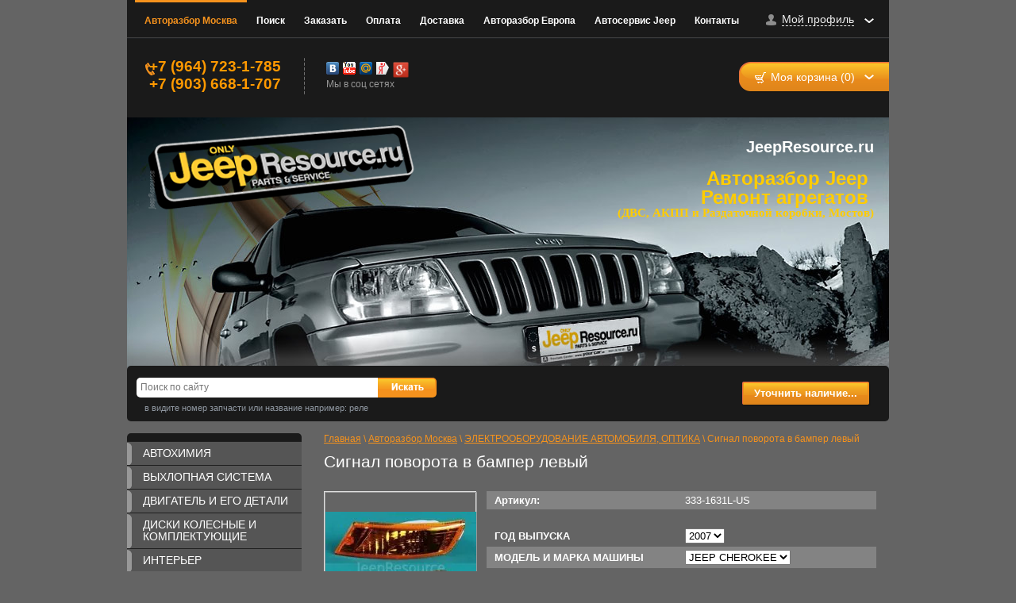

--- FILE ---
content_type: text/html; charset=utf-8
request_url: http://jeepresource.ru/magazin/product/signal-povorota-v-bamper-levyy
body_size: 15649
content:
<!DOCTYPE html>
<html lang="ru">
<head>
<link rel="icon" href="http://jeepresource.ru/favicon.ico" type="image/x-icon" />
<link rel="shortcut icon" href="http://jeepresource.ru/favicon.ico" type="image/x-icon" />
<meta name="robots" content="all"/>
<meta http-equiv="Content-Type" content="text/html; charset=UTF-8" />
<title>Сигнал поворота в бампер левый</title>
<meta name="description" content="Сигнал поворота в бампер левый" />
<meta name="keywords" content="Сигнал поворота в бампер левый" />
<meta name='wmail-verification' content='e16677641f99b788' />
<link rel="canonical" href="/magazin/product/signal-povorota-v-bamper-levyy"/><link type="text/css" rel="stylesheet" href="/t/v388/images/styles.css" />
<link type="text/css" rel="stylesheet" href="/g/css/styles_articles_tpl.css" />

            <!-- 46b9544ffa2e5e73c3c971fe2ede35a5 -->
            <script src='/shared/s3/js/lang/ru.js'></script>
            <script src='/shared/s3/js/common.min.js'></script>
        <link rel='stylesheet' type='text/css' href='/shared/s3/css/calendar.css' /><link rel='stylesheet' type='text/css' href='/shared/highslide-4.1.13/highslide.min.css'/>
<script type='text/javascript' src='/shared/highslide-4.1.13/highslide-full.packed.js'></script>
<script type='text/javascript'>
hs.graphicsDir = '/shared/highslide-4.1.13/graphics/';
hs.outlineType = null;
hs.showCredits = false;
hs.lang={cssDirection:'ltr',loadingText:'Загрузка...',loadingTitle:'Кликните чтобы отменить',focusTitle:'Нажмите чтобы перенести вперёд',fullExpandTitle:'Увеличить',fullExpandText:'Полноэкранный',previousText:'Предыдущий',previousTitle:'Назад (стрелка влево)',nextText:'Далее',nextTitle:'Далее (стрелка вправо)',moveTitle:'Передвинуть',moveText:'Передвинуть',closeText:'Закрыть',closeTitle:'Закрыть (Esc)',resizeTitle:'Восстановить размер',playText:'Слайд-шоу',playTitle:'Слайд-шоу (пробел)',pauseText:'Пауза',pauseTitle:'Приостановить слайд-шоу (пробел)',number:'Изображение %1/%2',restoreTitle:'Нажмите чтобы посмотреть картинку, используйте мышь для перетаскивания. Используйте клавиши вперёд и назад'};</script>
<link rel="icon" href="/favicon.ico" type="image/x-icon">

<!--s3_require-->
<link rel="stylesheet" href="/g/basestyle/1.0.1/user/user.css" type="text/css"/>
<link rel="stylesheet" href="/g/basestyle/1.0.1/user/user.blue.css" type="text/css"/>
<script type="text/javascript" src="/g/basestyle/1.0.1/user/user.js" async></script>
<!--/s3_require-->


<link href="/g/shop2/shop2.css" rel="stylesheet" type="text/css" />
<link href="/g/shop2/comments/comments.less.css" rel="stylesheet" type="text/css" />
<link rel="stylesheet" type="text/css" href="/g/shop2/elements.less.css">

	<script type="text/javascript" src="/g/jquery/jquery-1.7.2.min.js" charset="utf-8"></script>


<script type="text/javascript" src="/g/shop2/shop2.packed.js"></script>
<script type="text/javascript" src="/g/printme.js" charset="utf-8"></script>
<script type="text/javascript" src="/g/no_cookies.js" charset="utf-8"></script>
<script type="text/javascript" src="/g/shop2v2/default/js/baron.min.js"></script>
<script type="text/javascript" src="/g/shop2/shop2custom.js" charset="utf-8"></script>
<script type="text/javascript" src="/g/shop2/disable.params.shop2.js" charset="utf-8"></script>
<script type="text/javascript">
	shopClient.uri = '/magazin';
	shopClient.mode = 'product';
        	shop2.apiHash = {"getPromoProducts":"528cd621b969495f18554e62862de584","cartAddItem":"29b3f14e81329ba61f3fe58e75ba6362","getSearchMatches":"93318e1bf6ef304081957f017df346ce","getFolderCustomFields":"82af7588186bf42863bb1f8d5e96dc1a","getProductListItem":"c28c29a81a77de91e462742088dfd48e","cartRemoveItem":"f0bfd3f998ece643ba49cfdd03d4fcba","cartUpdate":"56c646e5715ba5386e7d70e751cf590c","cartRemoveCoupon":"46d4612b5b7dbb83c169006a20161642","cartAddCoupon":"728b366f5d626230190bf1fbf759187c","deliveryCalc":"6a6675cd0d25ed741a7cbdfe1625598e","printOrder":"8833a70749c52d67fa39403fcd27f622","cancelOrder":"0d19bbbd4abd0a6492784eee063eafba","cancelOrderNotify":"fddbe0351b1314ceae20305f4915e043","repeatOrder":"ece5cdaccb8631000a9d9f9d2f1cd078","paymentMethods":"3e4c69445ebbae37b9bccd87d1499e97","compare":"2ff02f8be1c33de33ca5e8be630c4694"};
</script><link type="text/css" rel="stylesheet" href="/t/v388/images/shop2.css" />
<script type="text/javascript" charset="utf-8" src="/t/v388/images/shop2.js"></script>
<script type="text/javascript">
    hs.align = 'center';
    hs.transitions = ['expand', 'crossfade'];
    hs.outlineType = 'rounded-white';
    hs.fadeInOut = true;
    hs.dimmingOpacity = 0.75;   
</script>
  <link type="text/css" rel="stylesheet" href="/t/v388/images/datepicker/jquery.ui.base.css" />
<script type="text/javascript" src="/t/v388/images/datepicker/jquery.ui.core.min.js"></script>
<script type="text/javascript" src="/t/v388/images/datepicker/jquery.ui.datepicker.min.js"></script>
<script type="text/javascript" src="/t/v388/images/datepicker/jquery.ui.datepicker-ru.js"></script>

<script type="text/javascript">
$(function() {
    $("#datepicker").datepicker($.datepicker.regional['ru']);
});
</script>
  
<!--[if lt IE 9]>
<script type="text/javascript" charset="utf-8" src="http://html5shiv.googlecode.com/svn/trunk/html5.js"></script>
<![endif]-->
</head>
<body>
    <div class="wrapper">
        <div class="container">
            <header>
                <div class="top-line">
                                        <nav>
                        <ul class="top-menu">
                                                            <li  class="active"><a href="/magazin">Авторазбор Москва</a></li>
                                                            <li ><a href="/search">Поиск</a></li>
                                                            <li ><a href="/zakaz-zapchastey">Заказать</a></li>
                                                            <li ><a href="/oplata">Оплата</a></li>
                                                            <li ><a href="/dostavka">Доставка</a></li>
                                                            <li ><a href="/about">Авторазбор Европа</a></li>
                                                            <li ><a href="/">Автосервис Jeep</a></li>
                                                            <li ><a href="/nash-adres">Контакты</a></li>
                                                    </ul>
                    </nav>
                                        <div class="my-profile">
    <a href="#" ><span>Мой профиль</span></a>
    <div class="dropdown-prof">
        <form method="post" action="/registraciya" id="shop2-login">
            <input type="hidden" name="mode" value="login" />

            <label for="name">Логин:</label>
            <input type="text" id="name" name="login" />
            <label for="pass">Пароль:</label>
            <input class="pass-field" type="password" id="pass" name="password" />
            <a class="shop2-button" href="#" onclick="document.getElementById('shop2-login').submit(); return false;">
                <span class="shop2-button-left">Войти</span>
                <span class="shop2-button-right"></span>
            </a>
            <a class="registration" href="/registraciya/register">Регистрация</a>
            <a class="remind-pass" href="/registraciya/forgot_password">Забыли пароль?</a>
        <re-captcha data-captcha="recaptcha"
     data-name="captcha"
     data-sitekey="6LddAuIZAAAAAAuuCT_s37EF11beyoreUVbJlVZM"
     data-lang="ru"
     data-rsize="invisible"
     data-type="image"
     data-theme="light"></re-captcha></form>
    </div>
</div>
                </div>
                <div class="clear-block"></div>
                <div class="bottom-line">                                       
                    <div class="phone-block">
                        <h2 style="text-align: left;"><span style="font-size: 14pt; color: #ff9900;"><strong>+7 (964) 723-1-785</strong></span></h2>

<h2 style="text-align: left;"><span style="font-size: 14pt;"><strong><span style="color: #ff9900;">+7 (903) 668-1-707</span></strong></span></h2>

<p>&nbsp;</p>

<p>&nbsp;</p>
                    </div>
                                        <div class="social-block">
                        <ul>
                                                        <li>
                                <a href="https://vk.com/id255677489" title="Вконтакте"><img src="/d/sh1.png" alt="" /></a>
                            </li>
                                                        <li>
                                <a href="http://youtube.com/user/JeepResource" title="YouTube"><img src="/d/youtube_icon.png" alt="" /></a>
                            </li>
                                                        <li>
                                <a href="http://my.mail.ru/mail/jeepresource/" title="Mail.ru"><img src="/d/sh4.png" alt="" /></a>
                            </li>
                                                        <li>
                                <a href="http://maps.yandex.ru/org/1221489634/" title="Яндекс"><img src="/d/soc-2.png" alt="" /></a>
                            </li>
                                                        <li>
                                <a href="http://google.com/+JeepresourceRu2014" title="Google+"><img src="/d/google+.png" alt="" /></a>
                            </li>
                                                    </ul>
                        <span>Мы в соц сетях</span>
                    </div>
                    
                    <div id="shop2-cart-preview">
    <div class="cart-block">
        <div class="title-container">
            <div class="cart-title">
                <a class="cart-link " href="javascript: void(0)">Моя корзина (0)<ins></ins></a>
            </div>
        </div>
        <div class="dropdown-cart ">
            <div class="content-drop">
                <p><span>Товаров:</span> 0</p>
                <p><span>На сумму:</span> 0 <span class="price">руб.</span></p>

                <a href="/magazin/cart" class="checkout">
                    <span class="left-pic"></span>
                    <span class="center-pic">Оформить заказ »</span>
                    <span class="right-pic"></span>
                </a>
            </div>
        </div>
    </div>
</div>                </div>
            </header>

            <section class="main-content">               
                
                <div class="top-pic-wrap">
                  <a class="logo" href="http://jeepresource.ru">
                        <img src="/thumb/2/tRLswEObOYO5W2IW0XXx7A/335r106/d/logo_0.png" alt="" />
                    </a>
                                        <div class="pic-block-wrap">
                        <div class="pic-block-title">JeepResource.ru</div>
                       <p style="text-align: right;"><span style="font-size: 18pt; color: #ffcc00;"><span style="font-size: 18pt; color: #ffcc00;"><strong>&nbsp;</strong><strong>Авторазбор Jeep&nbsp;<br /></strong></span><strong><span style="font-size: 18pt; color: #ffcc00;">Ремонт агрегатов</span>&nbsp;</strong></span><br /><span style="font-size: 11pt; color: #ffcc00; font-family: 'arial black', 'avant garde';">(ДВС, АКПП и Раздаточной коробки, Мостов)</span></p> 
                    </div>
                                    </div>

                <div class="search-block">

                    <form class="search" action="/magazin/search" enctype="multipart/form-data">
                        <div>
                            <input class="input-field" name="search_text" type="text" placeholder="Поиск по сайту" />
                            <input class="serach-btn" type="submit" value="Искать"/>
                        </div>
                        <span>в видите номер запчасти или название например: реле</span>
                    <re-captcha data-captcha="recaptcha"
     data-name="captcha"
     data-sitekey="6LddAuIZAAAAAAuuCT_s37EF11beyoreUVbJlVZM"
     data-lang="ru"
     data-rsize="invisible"
     data-type="image"
     data-theme="light"></re-captcha></form>    

                                        <div class="dop-text">                        
                            <p>&nbsp;</p>

<p>&nbsp;</p>

<p>&nbsp;</p> </p>                      
                    </div>
                    <a class="red-button" href="/mail"><span>Уточнить&nbsp;наличие...</span></a>
                    <div class="clear-block"></div>
                </div>

                <table class="content">
                    <tbody>
                        <tr>
                            <td class="sidebar">
                                
                                <nav>
                                    <ul class="sidebar-menu">
                                                                                                                            
                                              <li class="level-1"><a href="/magazin/folder/avtohimiya"><span></span><em></em>АВТОХИМИЯ</a>
                                                                                                                                                                        
                                              <li class="level-1"><a href="/magazin/folder/vykhlopnaya-sistema-5"><span></span><em></em>ВЫХЛОПНАЯ СИСТЕМА</a>
                                                                                                                                                                        
                                              <li class="level-1"><a href="/magazin/folder/dvigatel-i-yego-detali-5"><span></span><em></em>ДВИГАТЕЛЬ И ЕГО ДЕТАЛИ</a>
                                                                                                                                                                        
                                              <li class="level-1"><a href="/magazin/folder/diski-kolesnyye-i-komplektuyushchiye-5"><span></span><em></em>ДИСКИ КОЛЕСНЫЕ И КОМПЛЕКТУЮЩИЕ</a>
                                                                                                                                                                        
                                              <li class="level-1"><a href="/magazin/folder/interyer-5"><span></span><em></em>ИНТЕРЬЕР</a>
                                                                                                                                                                        
                                              <li class="level-1"><a href="/magazin/folder/kuzovnyye-detali-6"><span></span><em></em>КУЗОВНЫЕ ДЕТАЛИ</a>
                                                                                                                                                                        
                                              <li class="level-1"><a href="/magazin/folder/korobka-peredach-razdatochnaya-korobka-stsepleniye-5"><span></span><em></em>КОРОБКА ПЕРЕДАЧ, РАЗДАТОЧНАЯ КОРОБКА, СЦЕПЛЕНИЕ</a>
                                                                                                                                                                        
                                              <li class="level-1"><a href="/magazin/folder/krepezh-5"><span></span><em></em>КРЕПЕЖ</a>
                                                                                                                                                                        
                                              <li class="level-1"><a href="/magazin/folder/moldingi-emblemy-zerkala-6"><span></span><em></em>МОЛДИНГИ,ЭМБЛЕМЫ, ЗЕРКАЛА</a>
                                                                                                                                                                        
                                              <li class="level-1"><a href="/magazin/folder/mosty-poluosi-kardannyye-valy-5"><span></span><em></em>МОСТЫ, ПОЛУОСИ, КАРДАННЫЕ ВАЛЫ</a>
                                                                                                                                                                        
                                              <li class="level-1"><a href="/magazin/folder/panel-priborov-stekloochistiteli-ventilyatsiya-audio-5"><span></span><em></em>ПАНЕЛЬ ПРИБОРОВ, СТЕКЛООЧИСТИТЕЛИ, ВЕНТИЛЯЦИЯ, АУДИО</a>
                                                                                                                                                                        
                                              <li class="level-1"><a href="/magazin/folder/podveska-5"><span></span><em></em>ПОДВЕСКА</a>
                                                                                                                                                                        
                                              <li class="level-1"><a href="/magazin/folder/rulevoye-upravleniye-5"><span></span><em></em>РУЛЕВОЕ УПРАВЛЕНИЕ</a>
                                                                                                                                                                        
                                              <li class="level-1"><a href="/magazin/folder/sistema-otopleniya-i-konditsionirovaniya-5"><span></span><em></em>СИСТЕМА ОТОПЛЕНИЯ И КОНДИЦИОНИРОВАНИЯ</a>
                                                                                                                                                                        
                                              <li class="level-1"><a href="/magazin/folder/sistema-okhlazhdeniya-dvigatelya-5"><span></span><em></em>СИСТЕМА ОХЛАЖДЕНИЯ ДВИГАТЕЛЯ</a>
                                                                                                                                                                        
                                              <li class="level-1"><a href="/magazin/folder/stekla-5"><span></span><em></em>СТЕКЛА</a>
                                                                                                                                                                        
                                              <li class="level-1"><a href="/magazin/folder/toplivnaya-sistema-sistema-podachi-vozdukha-5"><span></span><em></em>ТОПЛИВНАЯ СИСТЕМА, СИСТЕМА ПОДАЧИ ВОЗДУХА</a>
                                                                                                                                                                        
                                              <li class="level-1"><a href="/magazin/folder/tormoznaya-sistema-7"><span></span><em></em>ТОРМОЗНАЯ СИСТЕМА</a>
                                                                                                                                                                        
                                              <li class="level-1"><a href="/magazin/folder/filtry-5"><span></span><em></em>ФИЛЬТРЫ</a>
                                                                                                                                                                        
                                              <li class="level-1"><a href="/magazin/folder/elektronnyye-sistemy-avtomobilya"><span></span><em></em>ЭЛЕКТРОННЫЕ СИСТЕМЫ АВТОМОБИЛЯ</a>
                                                                                                                                                                        
                                              <li class="level-1"><a href="/magazin/folder/elektrooborudovaniye-avtomobilya-optika-7"><span></span><em></em>ЭЛЕКТРООБОРУДОВАНИЕ АВТОМОБИЛЯ, ОПТИКА</a>
                                                                                                                                                                          <li class="level-2"><a  href="/magazin/folder/generator-i-yego-detali">ГЕНЕРАТОР  И ЕГО ДЕТАЛИ</a>
                                                                                                                                                                           <li class="level-2"><a  href="/magazin/folder/lampy">ЛАМПЫ</a>
                                                                                                                                                                           <li class="level-2"><a  href="/magazin/folder/optika-perednyaya">ОПТИКА ПЕРЕДНЯЯ</a>
                                                                                                                                                                           <li class="level-2"><a  href="/magazin/folder/optika-zadnyaya">ОПТИКА ЗАДНЯЯ</a>
                                                                                                                                                                           <li class="level-2"><a  href="/magazin/folder/pereklyuchateli-provoda-raz-yemy">ПЕРЕКЛЮЧАТЕЛИ, ПРОВОДА, РАЗЪЕМЫ</a>
                                                                                                                                                                           <li class="level-2"><a  href="/magazin/folder/rele-predokhraniteli">РЕЛЕ/ПРЕДОХРАНИТЕЛИ</a>
                                                                                                                                                                           <li class="level-2"><a  href="/magazin/folder/sistema-zazhiganiya">СИСТЕМА ЗАЖИГАНИЯ</a>
                                                                                                                                                                           <li class="level-2"><a  href="/magazin/folder/starter-i-yego-detali">СТАРТЕР И ЕГО ДЕТАЛИ</a>
                                                                                                                     </ul>
                                </nav>
                                
                                <div class="stock-block">
                                    <div class="title-stock">
                                        Спецпредложения
                                    </div>
                                    <div class="stock-text">
                                        <p style="text-align: center;">&nbsp;</p>

<p>&nbsp;</p>

<p style="text-align: left;"><strong><span style="color: #ff9900;">&nbsp;</span></strong></p>

<p>&nbsp;</p>
                                    </div>
                                </div>
                                                                <div class="block-news">
                                	<div class="block-title">Новости</div>
                                	<div class="block-body">
                                		                                		<article class="brief-news">
                                			<time datetime="2018-02-20">20.02.2018</time>
                                			<div class="anonce">
                                				<a href="/news/news_post/rasprodazha-ostatkov-chevrolet-trialblazer"><p>РАСПРОДАЖА ОСТАТКОВ CHEVROLET TRIALBLAZER&nbsp;</p>

<p>Распродаются остатки от&nbsp;CHEVROLET TRIALBLAZER 2004 г&#133;</a>
                                				<div class="clear-container"></div>
                                			</div>
                                		</article>
                                		                                		<article class="brief-news">
                                			<time datetime="2017-03-13">13.03.2017</time>
                                			<div class="anonce">
                                				<a href="/news/news_post/reytingi-populyarnosti-motornykh-masel-v-stolitse"><h1 itemprop="name">Рейтинги популярности моторных масел в столице</h1>
<p>Среди московских автомобилистов был прове&#133;</a>
                                				<div class="clear-container"></div>
                                			</div>
                                		</article>
                                		                                		<article class="brief-news">
                                			<time datetime="2017-03-13">13.03.2017</time>
                                			<div class="anonce">
                                				<a href="/news/news_post/luchshiye-modeli-mirovykh-proizvoditeley-shin"><p></p>
<h1 itemprop="name">Лучшие модели мировых производителей шин</h1>
<div itemprop="description">
<p>Список вед&#133;</a>
                                				<div class="clear-container"></div>
                                			</div>
                                		</article>
                                		                                		<article class="brief-news">
                                			<time datetime="2017-03-13">13.03.2017</time>
                                			<div class="anonce">
                                				<a href="/news/news_post/top-3-polomok-lyubogo-avto-i-vremeni-goda"><h1 itemprop="name">ТОП-3 поломок любого авто и времени года</h1>
<p>Для каждого автовладельца на первом месте стоит&#133;</a>
                                				<div class="clear-container"></div>
                                			</div>
                                		</article>
                                		                                		<article class="brief-news">
                                			<time datetime="2017-03-06">06.03.2017</time>
                                			<div class="anonce">
                                				<a href="/news/news_post/snachala-proverka-potom-zamena"><p><strong>
<p><span style="font-size: 11pt;">Двухмассовые маховики, сначала проверка, потом замена.</span></p>
</st&#133;</a>
                                				<div class="clear-container"></div>
                                			</div>
                                		</article>
                                		                                		<div class="archive-news"><a href="/news">архив новостей</a></div>
                                	</div>
                                </div><!-- Block News -->
                                                                
                                <div id="shop2-tag-cloud" class="cloud-tags">
         <a style="font-size: INFpx;" href="/magazin/tag/Стекло">Стекло(4)</a>
        <a style="font-size: INFpx;" href="/magazin/tag/SRS">SRS(3)</a>
        <a style="font-size: INFpx;" href="/magazin/tag/раздатка">раздатка(6)</a>
        <a style="font-size: INFpx;" href="/magazin/tag/Подушка ДВС">Подушка ДВС(2)</a>
        <a style="font-size: INFpx;" href="/magazin/tag/Блок управления">Блок управления(24)</a>
        <a style="font-size: INFpx;" href="/magazin/tag/полуось">полуось(20)</a>
        <a style="font-size: INFpx;" href="/magazin/tag/Катушка зажигания">Катушка зажигания(2)</a>
        <a style="font-size: INFpx;" href="/magazin/tag/Насос ГУР">Насос ГУР(3)</a>
        <a style="font-size: INFpx;" href="/magazin/tag/Крыло">Крыло(8)</a>
        <a style="font-size: INFpx;" href="/magazin/tag/панель режимов">панель режимов(2)</a>
        <a style="font-size: INFpx;" href="/magazin/tag/раздаточная коробка">раздаточная коробка(3)</a>
        <a style="font-size: INFpx;" href="/magazin/tag/Бампер на Jeep wj Laredo. Передний бампер джип. Бампер ларедо. Новый бампер на jeep">Бампер на Jeep wj Laredo. Передний бампер джип. Бампер ларедо. Новый бампер на jeep(2)</a>
        <a style="font-size: INFpx;" href="/magazin/tag/МКПП">МКПП(2)</a>
        <a style="font-size: INFpx;" href="/magazin/tag/Монтажная панель">Монтажная панель(2)</a>
        <a style="font-size: INFpx;" href="/magazin/tag/Дверь багажника">Дверь багажника(5)</a>
        <a style="font-size: INFpx;" href="/magazin/tag/cоленоид">cоленоид(1)</a>
        <a style="font-size: INFpx;" href="/magazin/tag/Приводной ремень Jeep xj">Приводной ремень Jeep xj(1)</a>
        <a style="font-size: INFpx;" href="/magazin/tag/Морда на джип. Передняя решетка Jeep Xj. Перед в сборе Jeep Cherokee. Монтажная панель в сборе.">Морда на джип. Передняя решетка Jeep Xj. Перед в сборе Jeep Cherokee. Монтажная панель в сборе.(1)</a>
        <a style="font-size: INFpx;" href="/magazin/tag/Пистон">Пистон(1)</a>
        <a style="font-size: INFpx;" href="/magazin/tag/Реле">Реле(1)</a>
        <a style="font-size: INFpx;" href="/magazin/tag/кондиционер">кондиционер(6)</a>
        <a style="font-size: INFpx;" href="/magazin/tag/Диффузор вентилятора">Диффузор вентилятора(1)</a>
        <a style="font-size: INFpx;" href="/magazin/tag/Кронштейн">Кронштейн(1)</a>
        <a style="font-size: INFpx;" href="/magazin/tag/Амортизатор">Амортизатор(2)</a>
        <a style="font-size: INFpx;" href="/magazin/tag/Сальник">Сальник(4)</a>
        <a style="font-size: INFpx;" href="/magazin/tag/крепление">крепление(7)</a>
        <a style="font-size: INFpx;" href="/magazin/tag/датчик">датчик(31)</a>
        <a style="font-size: INFpx;" href="/magazin/tag/Расширитель арки">Расширитель арки(3)</a>
        <a style="font-size: INFpx;" href="/magazin/tag/Помпа водяная">Помпа водяная(5)</a>
        <a style="font-size: INFpx;" href="/magazin/tag/Петля">Петля(1)</a>
        <a style="font-size: INFpx;" href="/magazin/tag/Коллектор">Коллектор(1)</a>
        <a style="font-size: INFpx;" href="/magazin/tag/Сигнал поворота">Сигнал поворота(4)</a>
        <a style="font-size: INFpx;" href="/magazin/tag/Прокладка">Прокладка(2)</a>
        <a style="font-size: INFpx;" href="/magazin/tag/Патрубок">Патрубок(10)</a>
        <a style="font-size: INFpx;" href="/magazin/tag/Трубка">Трубка(2)</a>
        <a style="font-size: INFpx;" href="/magazin/tag/Стекло  двери">Стекло  двери(5)</a>
        <a style="font-size: INFpx;" href="/magazin/tag/Гофра">Гофра(1)</a>
        <a style="font-size: INFpx;" href="/magazin/tag/Фильтр">Фильтр(10)</a>
        <a style="font-size: INFpx;" href="/magazin/tag/Усилитель">Усилитель(1)</a>
        <a style="font-size: INFpx;" href="/magazin/tag/Механическая коробка">Механическая коробка(1)</a>
        <a style="font-size: INFpx;" href="/magazin/tag/LTD">LTD(2)</a>
        <a style="font-size: INFpx;" href="/magazin/tag/Клапан">Клапан(3)</a>
        <a style="font-size: INFpx;" href="/magazin/tag/Распределитель  тормозной системы">Распределитель  тормозной системы(1)</a>
        <a style="font-size: INFpx;" href="/magazin/tag/Компрессор кондиционера">Компрессор кондиционера(3)</a>
        <a style="font-size: INFpx;" href="/magazin/tag/фара">фара(17)</a>
        <a style="font-size: INFpx;" href="/magazin/tag/привод">привод(12)</a>
        <a style="font-size: INFpx;" href="/magazin/tag/стекло">стекло(2)</a>
        <a style="font-size: INFpx;" href="/magazin/tag/Дифузор вентилятора">Дифузор вентилятора(1)</a>
        <a style="font-size: INFpx;" href="/magazin/tag/вентилятор">вентилятор(2)</a>
        <a style="font-size: INFpx;" href="/magazin/tag/Кнопка">Кнопка(2)</a>
        <a style="font-size: INFpx;" href="/magazin/tag/Ступица">Ступица(1)</a>
        <a style="font-size: INFpx;" href="/magazin/tag/Заглушка">Заглушка(1)</a>
        <a style="font-size: INFpx;" href="/magazin/tag/Привод">Привод(5)</a>
        <a style="font-size: INFpx;" href="/magazin/tag/Дверь">Дверь(8)</a>
        <a style="font-size: INFpx;" href="/magazin/tag/двигатель">двигатель(15)</a>
        <a style="font-size: INFpx;" href="/magazin/tag/Монтажная панель Jeep.">Монтажная панель Jeep.(1)</a>
        <a style="font-size: INFpx;" href="/magazin/tag/редуктор">редуктор(6)</a>
        <a style="font-size: INFpx;" href="/magazin/tag/б.у">б.у(121)</a>
        <a style="font-size: INFpx;" href="/magazin/tag/Вакуумный усилитель">Вакуумный усилитель(1)</a>
        <a style="font-size: INFpx;" href="/magazin/tag/Cайлентблок">Cайлентблок(1)</a>
        <a style="font-size: INFpx;" href="/magazin/tag/Мотор">Мотор(1)</a>
        <a style="font-size: INFpx;" href="/magazin/tag/Рулевая колонка">Рулевая колонка(1)</a>
        <a style="font-size: INFpx;" href="/magazin/tag/Заслонка">Заслонка(1)</a>
        <a style="font-size: INFpx;" href="/magazin/tag/Подкрылок">Подкрылок(4)</a>
        <a style="font-size: INFpx;" href="/magazin/tag/Глушитель">Глушитель(1)</a>
        <a style="font-size: INFpx;" href="/magazin/tag/руль">руль(11)</a>
        <a style="font-size: INFpx;" href="/magazin/tag/Зеркало">Зеркало(11)</a>
        <a style="font-size: INFpx;" href="/magazin/tag/Решетка радиатора">Решетка радиатора(18)</a>
        <a style="font-size: INFpx;" href="/magazin/tag/фонарь">фонарь(8)</a>
        <a style="font-size: INFpx;" href="/magazin/tag/зажигание">зажигание(14)</a>
        <a style="font-size: INFpx;" href="/magazin/tag/Мотор привода">Мотор привода(1)</a>
        <a style="font-size: INFpx;" href="/magazin/tag/Старетр">Старетр(1)</a>
        <a style="font-size: INFpx;" href="/magazin/tag/эбу двс">эбу двс(17)</a>
        <a style="font-size: INFpx;" href="/magazin/tag/Провод высоковольтный">Провод высоковольтный(2)</a>
        <a style="font-size: INFpx;" href="/magazin/tag/Селектор">Селектор(1)</a>
        <a style="font-size: INFpx;" href="/magazin/tag/Стартер">Стартер(7)</a>
        <a style="font-size: INFpx;" href="/magazin/tag/Маслосъёмные колпачки 4.7. Сальник клапана4.7. Сальник клапана 3.7">Маслосъёмные колпачки 4.7. Сальник клапана4.7. Сальник клапана 3.7(1)</a>
        <a style="font-size: INFpx;" href="/magazin/tag/продукция JeepResource">продукция JeepResource(3)</a>
        <a style="font-size: INFpx;" href="/magazin/tag/акпп">акпп(2)</a>
        <a style="font-size: INFpx;" href="/magazin/tag/АКПП">АКПП(15)</a>
        <a style="font-size: INFpx;" href="/magazin/tag/Крючок">Крючок(1)</a>
        <a style="font-size: INFpx;" href="/magazin/tag/Замок зажигания">Замок зажигания(1)</a>
        <a style="font-size: INFpx;" href="/magazin/tag/Крыло переднее">Крыло переднее(2)</a>
        <a style="font-size: INFpx;" href="/magazin/tag/насос">насос(8)</a>
        <a style="font-size: INFpx;" href="/magazin/tag/Салон">Салон(1)</a>
        <a style="font-size: INFpx;" href="/magazin/tag/шланг охлаждения">шланг охлаждения(2)</a>
        <a style="font-size: INFpx;" href="/magazin/tag/эмблемы">эмблемы(10)</a>
        <a style="font-size: INFpx;" href="/magazin/tag/Поршень">Поршень(2)</a>
        <a style="font-size: INFpx;" href="/magazin/tag/Подушка безопасности">Подушка безопасности(3)</a>
        <a style="font-size: INFpx;" href="/magazin/tag/Поворотный кулак">Поворотный кулак(6)</a>
        <a style="font-size: INFpx;" href="/magazin/tag/Переключатель">Переключатель(1)</a>
        <a style="font-size: INFpx;" href="/magazin/tag/наклейки">наклейки(10)</a>
        <a style="font-size: INFpx;" href="/magazin/tag/суппорт">суппорт(16)</a>
        <a style="font-size: INFpx;" href="/magazin/tag/сальник">сальник(24)</a>
        <a style="font-size: INFpx;" href="/magazin/tag/Мотор вентилятора">Мотор вентилятора(1)</a>
        <a style="font-size: INFpx;" href="/magazin/tag/DANA30">DANA30(1)</a>
        <a style="font-size: INFpx;" href="/magazin/tag/Болты">Болты(1)</a>
        <a style="font-size: INFpx;" href="/magazin/tag/мост">мост(3)</a>
        <a style="font-size: INFpx;" href="/magazin/tag/Крепление">Крепление(2)</a>
        <a style="font-size: INFpx;" href="/magazin/tag/Регулятор">Регулятор(2)</a>
        <a style="font-size: INFpx;" href="/magazin/tag/зеркало">зеркало(2)</a>
        <a style="font-size: INFpx;" href="/magazin/tag/Муфта гидравлическая">Муфта гидравлическая(3)</a>
        <a style="font-size: INFpx;" href="/magazin/tag/Датчик">Датчик(6)</a>
        <a style="font-size: INFpx;" href="/magazin/tag/Капот">Капот(12)</a>
        <a style="font-size: INFpx;" href="/magazin/tag/Коробка АКПП">Коробка АКПП(5)</a>
        <a style="font-size: INFpx;" href="/magazin/tag/Колодки">Колодки(19)</a>
        <a style="font-size: INFpx;" href="/magazin/tag/ШРУС">ШРУС(3)</a>
        <a style="font-size: INFpx;" href="/magazin/tag/Ремень приводной jeep">Ремень приводной jeep(1)</a>
        <a style="font-size: INFpx;" href="/magazin/tag/Указатель поворота">Указатель поворота(2)</a>
        <a style="font-size: INFpx;" href="/magazin/tag/Насос гидроусилителя">Насос гидроусилителя(5)</a>
        <a style="font-size: INFpx;" href="/magazin/tag/Стекло двери">Стекло двери(9)</a>
        <a style="font-size: INFpx;" href="/magazin/tag/Крышка распределителя зажигания">Крышка распределителя зажигания(1)</a>
        <a style="font-size: INFpx;" href="/magazin/tag/Laredo">Laredo(3)</a>
        <a style="font-size: INFpx;" href="/magazin/tag/Наконечник рулевой">Наконечник рулевой(1)</a>
        <a style="font-size: INFpx;" href="/magazin/tag/ДВС">ДВС(21)</a>
        <a style="font-size: INFpx;" href="/magazin/tag/Масло">Масло(6)</a>
        <a style="font-size: INFpx;" href="/magazin/tag/диск">диск(7)</a>
        <a style="font-size: INFpx;" href="/magazin/tag/прокладка">прокладка(18)</a>
        <a style="font-size: INFpx;" href="/magazin/tag/Бегунок распределителя зажигания">Бегунок распределителя зажигания(1)</a>
        <a style="font-size: INFpx;" href="/magazin/tag/Генератор">Генератор(7)</a>
        <a style="font-size: INFpx;" href="/magazin/tag/Провода">Провода(1)</a>
        <a style="font-size: INFpx;" href="/magazin/tag/рычаг">рычаг(9)</a>
        <a style="font-size: INFpx;" href="/magazin/tag/Головка блока цилиндров">Головка блока цилиндров(2)</a>
        <a style="font-size: INFpx;" href="/magazin/tag/бампер">бампер(27)</a>
        <a style="font-size: INFpx;" href="/magazin/tag/Тяга рулевая">Тяга рулевая(1)</a>
        <a style="font-size: INFpx;" href="/magazin/tag/блок">блок(14)</a>
        <a style="font-size: INFpx;" href="/magazin/tag/Термостат">Термостат(1)</a>
        <a style="font-size: INFpx;" href="/magazin/tag/Сервопривод">Сервопривод(1)</a>
        <a style="font-size: INFpx;" href="/magazin/tag/Турбина">Турбина(1)</a>
        <a style="font-size: INFpx;" href="/magazin/tag/Мост передний">Мост передний(1)</a>
        <a style="font-size: INFpx;" href="/magazin/tag/поршень">поршень(2)</a>
        <a style="font-size: INFpx;" href="/magazin/tag/мотор">мотор(2)</a>
        <a style="font-size: INFpx;" href="/magazin/tag/Кардан передний">Кардан передний(7)</a>
        <a style="font-size: INFpx;" href="/magazin/tag/замок">замок(14)</a>
        <a style="font-size: INFpx;" href="/magazin/tag/крыло">крыло(18)</a>
        <a style="font-size: INFpx;" href="/magazin/tag/Рычаг передний">Рычаг передний(5)</a>
        <a style="font-size: INFpx;" href="/magazin/tag/радиатор">радиатор(2)</a>
        <a style="font-size: INFpx;" href="/magazin/tag/Тяга панара">Тяга панара(1)</a>
        <a style="font-size: INFpx;" href="/magazin/tag/багажное отделение">багажное отделение(5)</a>
        <a style="font-size: INFpx;" href="/magazin/tag/Приводной ремень Jeep zj">Приводной ремень Jeep zj(2)</a>
        <a style="font-size: INFpx;" href="/magazin/tag/рем. набор">рем. набор(7)</a>
        <a style="font-size: INFpx;" href="/magazin/tag/указатель">указатель(2)</a>
        <a style="font-size: INFpx;" href="/magazin/tag/DANA-35">DANA-35(1)</a>
        <a style="font-size: INFpx;" href="/magazin/tag/Карданный вал">Карданный вал(1)</a>
        <a style="font-size: INFpx;" href="/magazin/tag/Ролик паразитный">Ролик паразитный(1)</a>
        <a style="font-size: INFpx;" href="/magazin/tag/Фара">Фара(4)</a>
        <a style="font-size: INFpx;" href="/magazin/tag/Активатор заслонок">Активатор заслонок(1)</a>
        <a style="font-size: INFpx;" href="/magazin/tag/Панель приборов">Панель приборов(2)</a>
        <a style="font-size: INFpx;" href="/magazin/tag/панель">панель(11)</a>
        <a style="font-size: INFpx;" href="/magazin/tag/Дросельная заслонка">Дросельная заслонка(1)</a>
        <a style="font-size: INFpx;" href="/magazin/tag/ED1">ED1(1)</a>
        <a style="font-size: INFpx;" href="/magazin/tag/Сайлентблок">Сайлентблок(4)</a>
        <a style="font-size: INFpx;" href="/magazin/tag/Трамблер">Трамблер(1)</a>
        <a style="font-size: INFpx;" href="/magazin/tag/Кронштейн компрессора кондиционера Jeep xj">Кронштейн компрессора кондиционера Jeep xj(1)</a>
        <a style="font-size: INFpx;" href="/magazin/tag/Реле вентилятора">Реле вентилятора(1)</a>
        <a style="font-size: INFpx;" href="/magazin/tag/Пружины">Пружины(1)</a>
        <a style="font-size: INFpx;" href="/magazin/tag/Барабан">Барабан(1)</a>
        <a style="font-size: INFpx;" href="/magazin/tag/Свеча">Свеча(1)</a>
        <a style="font-size: INFpx;" href="/magazin/tag/Бампер">Бампер(12)</a>
        <a style="font-size: INFpx;" href="/magazin/tag/Накладка">Накладка(2)</a>
        <a style="font-size: INFpx;" href="/magazin/tag/5.2">5.2(1)</a>
        <a style="font-size: INFpx;" href="/magazin/tag/Арка задняя. Арка колеса джип. Арка задняя левая jeep">Арка задняя. Арка колеса джип. Арка задняя левая jeep(1)</a>
        <a style="font-size: INFpx;" href="/magazin/tag/стеклоочиститель">стеклоочиститель(3)</a>
        <a style="font-size: INFpx;" href="/magazin/tag/Крыльчатка вентилятора">Крыльчатка вентилятора(3)</a>
        <a style="font-size: INFpx;" href="/magazin/tag/Подшипник">Подшипник(2)</a>
        <a style="font-size: INFpx;" href="/magazin/tag/дверь">дверь(38)</a>
        <a style="font-size: INFpx;" href="/magazin/tag/подшипник">подшипник(4)</a>
        <a style="font-size: INFpx;" href="/magazin/tag/поворотник">поворотник(8)</a>
        <a style="font-size: INFpx;" href="/magazin/tag/Опора">Опора(2)</a>
        <a style="font-size: INFpx;" href="/magazin/tag/бензобак">бензобак(2)</a>
        <a style="font-size: INFpx;" href="/magazin/tag/Коллектор выпускной 2">Коллектор выпускной 2(1)</a>
        <a style="font-size: INFpx;" href="/magazin/tag/главная пара">главная пара(6)</a>
        <a style="font-size: INFpx;" href="/magazin/tag/Пыльник шруса. Пыльник.">Пыльник шруса. Пыльник.(1)</a>
        <a style="font-size: INFpx;" href="/magazin/tag/Фильтр масляный">Фильтр масляный(2)</a>
        <a style="font-size: INFpx;" href="/magazin/tag/Суппорт">Суппорт(1)</a>
        <a style="font-size: INFpx;" href="/magazin/tag/Раздаточная коробка">Раздаточная коробка(9)</a>
        <a style="font-size: INFpx;" href="/magazin/tag/5">5(1)</a>
        <a style="font-size: INFpx;" href="/magazin/tag/колодки">колодки(5)</a>
        <a style="font-size: INFpx;" href="/magazin/tag/Двигатель">Двигатель(3)</a>
        <a style="font-size: INFpx;" href="/magazin/tag/Кожух диффузора">Кожух диффузора(2)</a>
        <a style="font-size: INFpx;" href="/magazin/tag/стабилизатор">стабилизатор(8)</a>
        <a style="font-size: INFpx;" href="/magazin/tag/Втулка">Втулка(2)</a>
        <a style="font-size: INFpx;" href="/magazin/tag/Барабан тормозной">Барабан тормозной(1)</a>
        <a style="font-size: INFpx;" href="/magazin/tag/Гайка">Гайка(1)</a>
        <a style="font-size: INFpx;" href="/magazin/tag/Натяжитель">Натяжитель(2)</a>
        <a style="font-size: INFpx;" href="/magazin/tag/Приводной ремень Jeep wj">Приводной ремень Jeep wj(2)</a>
        <a style="font-size: INFpx;" href="/magazin/tag/крышка">крышка(5)</a>
        <a style="font-size: INFpx;" href="/magazin/tag/Диски">Диски(1)</a>
        <a style="font-size: INFpx;" href="/magazin/tag/кардан">кардан(14)</a>
        <a style="font-size: INFpx;" href="/magazin/tag/дифференциал">дифференциал(6)</a>
        <a style="font-size: INFpx;" href="/magazin/tag/хвостовик">хвостовик(4)</a>
        <a style="font-size: INFpx;" href="/magazin/tag/Коробка передач">Коробка передач(1)</a>
        <a style="font-size: INFpx;" href="/magazin/tag/Рычаг">Рычаг(1)</a>
        <a style="font-size: INFpx;" href="/magazin/tag/Подушка">Подушка(2)</a>
        <a style="font-size: INFpx;" href="/magazin/tag/фильтр">фильтр(2)</a>
        <a style="font-size: INFpx;" href="/magazin/tag/Панель управления">Панель управления(1)</a>
        <a style="font-size: INFpx;" href="/magazin/tag/обшивка">обшивка(5)</a>
        <a style="font-size: INFpx;" href="/magazin/tag/Форсунка инжекторная">Форсунка инжекторная(2)</a>
        <a style="font-size: INFpx;" href="/magazin/tag/Главный тормозной цилиндр">Главный тормозной цилиндр(1)</a>
        <a style="font-size: INFpx;" href="/magazin/tag/управление">управление(24)</a>
     
</div>
                            
                            </td>
                            <td class="content-part">
                                
<div class="site-path" data-url="/magazin"><a href="/">Главная</a> \ <a href="/magazin">Авторазбор Москва</a> \ <a href="/magazin/folder/elektrooborudovaniye-avtomobilya-optika-7">ЭЛЕКТРООБОРУДОВАНИЕ АВТОМОБИЛЯ, ОПТИКА</a> \ Сигнал поворота в бампер левый</div>                                <h1>Сигнал поворота в бампер левый</h1>
<!-- header.tpl -->


<script type="text/javascript" charset="utf-8">
    if ( typeof jQuery == "undefined") {
        document.write('<' + 'script type="text/javascript" charset="utf-8" ' + 'src="/shared/s3/js/jquery-1.7.2.min.js"' + '><' + '/script>');
    }
</script>



<script type="text/javascript">
//<![CDATA[
    shop2.product.init({
    'refs'    : {"451525411":{"god_vypuska":{"33011811":["536633011"]},"model_i_marka_masiny":{"52055011":["536633011"]},"srok_postavki":{"f14b4aa32565ba2f05b4b392365755dd":["536633011"]}}},
    'apiHash' : {"getPromoProducts":"528cd621b969495f18554e62862de584","cartAddItem":"29b3f14e81329ba61f3fe58e75ba6362","getSearchMatches":"93318e1bf6ef304081957f017df346ce","getFolderCustomFields":"82af7588186bf42863bb1f8d5e96dc1a","getProductListItem":"c28c29a81a77de91e462742088dfd48e","cartRemoveItem":"f0bfd3f998ece643ba49cfdd03d4fcba","cartUpdate":"56c646e5715ba5386e7d70e751cf590c","cartRemoveCoupon":"46d4612b5b7dbb83c169006a20161642","cartAddCoupon":"728b366f5d626230190bf1fbf759187c","deliveryCalc":"6a6675cd0d25ed741a7cbdfe1625598e","printOrder":"8833a70749c52d67fa39403fcd27f622","cancelOrder":"0d19bbbd4abd0a6492784eee063eafba","cancelOrderNotify":"fddbe0351b1314ceae20305f4915e043","repeatOrder":"ece5cdaccb8631000a9d9f9d2f1cd078","paymentMethods":"3e4c69445ebbae37b9bccd87d1499e97","compare":"2ff02f8be1c33de33ca5e8be630c4694"},
    'verId'   : 674131
});
// ]]>
</script>



   
        
                                                     
                
<style type="text/css">
    div.product-left {
        width: 190px;
    }

    div.product-left div.product-image, div.product-left div.product-image img {
        width: 190px;
        height: 190px;
    }
</style>

    
        <script type="text/javascript">
            hs.align = 'center';
            hs.transitions = ['expand', 'crossfade'];
            hs.outlineType = 'rounded-white';
            hs.fadeInOut = true;
            hs.dimmingOpacity = 0.75; 

            hs.addSlideshow({
                slideshowGroup: 'product',
                interval: 5000,
                repeat: false,
                useControls: true,
                fixedControls: 'fit',
                overlayOptions: {
                    opacity: .75,
                    position: 'bottom center',
                    hideOnMouseOut: true
                }
            });
        </script>
    


<form class="tpl-product shop2-product-item"  method="post" action="/magazin?mode=cart&action=add" accept-charset="utf-8" onsubmit="shopClient.addItem(this, '29b3f14e81329ba61f3fe58e75ba6362', '674131', this.kind_id.value, this.amount.value, this.elements.submit, 'shop2-cart-preview'); return false;"><input type="hidden" name="kind_id" value="536633011"/><input type="hidden" name="product_id" value="451525411"/><input type="hidden" name="meta" value='{&quot;god_vypuska&quot;:[&quot;33011811&quot;,&quot;33012011&quot;,&quot;33012211&quot;],&quot;model_i_marka_masiny&quot;:[&quot;52055011&quot;,&quot;52055611&quot;],&quot;srok_postavki&quot;:&quot;1-2 \u0434\u043d\u044f. \u041f\u0440\u0435\u0434\u043e\u043f\u043b\u0430\u0442\u0430.&quot;}'/><div class="product-left"><div class="product-image"><a href="/d/picН-023267.jpg" class="highslide" onclick="return hs.expand(this, {slideshowGroup:'product'})"><img src="/g/spacer.gif" style="background: url('/thumb/2/ZXfGam663Ve8uVcJB52tNg/190r190/d/pic%D0%9D-023267.jpg') 50% 50% no-repeat;" alt="Сигнал поворота в бампер левый" border="0" /></a></div>	
	
	<div class="tpl-rating-block">Рейтинг:<div class="tpl-stars"><div class="tpl-rating" style="width: 0%;"></div></div>(0 голосов)</div>

	</div><div class="product-right"><table><tr class="odd"><th width="50%">Артикул:</th> <td>333-1631L-US</td></tr></table>
	<table>
														
									
		
					<tr class="even">
				<th width="50%">ГОД&nbsp;ВЫПУСКА</th>
				<td><select name="god_vypuska" class="additional-cart-params select-type"><option value="ГОД ВЫПУСКА: 2007">2007</option><option value="ГОД ВЫПУСКА: 2006">2006</option><option value="ГОД ВЫПУСКА: 2005">2005</option></select></td>
			</tr>
								
												
									
		
					<tr class="odd">
				<th width="50%">МОДЕЛЬ&nbsp;И&nbsp;МАРКА&nbsp;МАШИНЫ</th>
				<td><select name="model_i_marka_masiny" class="additional-cart-params select-type"><option value="МОДЕЛЬ И МАРКА МАШИНЫ: JEEP CHEROKEE">JEEP CHEROKEE</option><option value="МОДЕЛЬ И МАРКА МАШИНЫ: JEEP LIBERTY">JEEP LIBERTY</option></select></td>
			</tr>
								
												
				
		
		
	
	</table>

			<div class="product-compare">
			<label>
				<input type="checkbox" value="536633011"/>
				Добавить к сравнению
			</label>
		</div>
		
<div class="product-bot"><div class="product-price">Цена:<br /><span>1&nbsp;100</span> <em>руб.</em></div><div class="product-amount">Кол-во:<br /><span class="product-amount-button p-minus"></span><input type="text" name="amount" value="1" /><span class="product-amount-button p-plus"></span></div><div class="buy-button"><button type="submit" name="submit" value="Купить"  class="product-buy" title="Предзаказ"><span class="onrequest"></span></button></div></div><div class="yashare"><script type="text/javascript" src="//yandex.st/share/share.js" charset="utf-8"></script><span class="yashare-header">поделиться</span><div class="yashare-auto-init" data-yashareL10n="ru" data-yashareType="icon" data-yashareQuickServices="vkontakte,odnoklassniki,moimir,google"></div></div></div><re-captcha data-captcha="recaptcha"
     data-name="captcha"
     data-sitekey="6LddAuIZAAAAAAuuCT_s37EF11beyoreUVbJlVZM"
     data-lang="ru"
     data-rsize="invisible"
     data-type="image"
     data-theme="light"></re-captcha></form>




<div class="product-desc">
            <div class="shop-tabs">
                <ul class="shop-tabs-nav">
                                        <li>
                        <a href="#tabs-1">Описание</a>
                    </li>
                                       
                                                                                                                                                                                      </ul>
                <div class="product-clear"></div>
                                <div class="shop-tab" id="tabs-1">
                    <p>ОЕМ &nbsp;55156767AD</p>
<hr />
<p>2005-2007</p>
<p></p>
                    <div class="product-clear"></div>
                </div>
                                
                                                                                                                                                        </div>
</div><div class="shop2-tags">
<span></span> теги:
                    <a href="/magazin/tag/%D0%A1%D0%B8%D0%B3%D0%BD%D0%B0%D0%BB+%D0%BF%D0%BE%D0%B2%D0%BE%D1%80%D0%BE%D1%82%D0%B0">Сигнал поворота</a>        </div>
<br />
<div class="shop2-back">
    <a rel="nofollow" href="javascript:history.go(-1)"><span>Назад</span></a>  
</div>    
    
<!-- bottom.tpl -->
                            </td>
                                                    </tr>
                    </tbody>
                </table>
            </section>
        </div>
        <div class="empty"></div>
    </div>
    <footer>
        <div class="container">
                        <div class="foot-top-line">
                <ul class="foot-menu">
                                            <li><a href="/magazin">Авторазбор Москва</a></li>
                                            <li><a href="/search">Поиск</a></li>
                                            <li><a href="/zakaz-zapchastey">Заказать</a></li>
                                            <li><a href="/oplata">Оплата</a></li>
                                            <li><a href="/dostavka">Доставка</a></li>
                                            <li><a href="/about">Авторазбор Европа</a></li>
                                            <li><a href="/">Автосервис Jeep</a></li>
                                            <li><a href="/nash-adres">Контакты</a></li>
                                    </ul>
            </div>
                        <div class="clear-block"></div>
            <div class="bottom-line">
                <address>
                   <p>&nbsp;г.Москва, д.Щербинка ул. Щербинская д.48А</p>

<p><span>тел.:</span>&nbsp;+7 (964) 723-17-85 &nbsp; &nbsp; &nbsp;</p>

<p><span data-mce-mark="1">e-mail:&nbsp;</span><a href="mailto:Jeepresource@yandex.ru" target="_blank">Jeepresource@yandex.ru</a>&nbsp;,<a href="mailto: jeep-razborka@mail.ru">&nbsp;jeep-razborka@mail.ru</a></p>
                </address>
                 
                    <div class="social-block">
                        <ul>
                                                        <li>
                                <a href="https://vk.com/id255677489" title="Вконтакте"><img src="/d/sh1.png" alt="" /></a>
                            </li>
                                                        <li>
                                <a href="http://youtube.com/user/JeepResource" title="YouTube"><img src="/d/youtube_icon.png" alt="" /></a>
                            </li>
                                                        <li>
                                <a href="http://my.mail.ru/mail/jeepresource/" title="Mail.ru"><img src="/d/sh4.png" alt="" /></a>
                            </li>
                                                        <li>
                                <a href="http://maps.yandex.ru/org/1221489634/" title="Яндекс"><img src="/d/soc-2.png" alt="" /></a>
                            </li>
                                                        <li>
                                <a href="http://google.com/+JeepresourceRu2014" title="Google+"><img src="/d/google+.png" alt="" /></a>
                            </li>
                                                    </ul>
                        <span>Поделиться</span>
                    </div>
                                <div class="clear-block"></div>
                <div class="right-part">
                    <div class="part-top">
                        <span style='font-size:14px;' class='copyright'><a target="_blank" href="http://5045108.ru/">Рекламный агент Кудина Елена - 5045108.ru </a></span>
                    </div>
                                        <div class="part-bottom">
                        <!--LiveInternet counter--><script type="text/javascript"><!--
new Image().src = "//counter.yadro.ru/hit?r"+
escape(document.referrer)+((typeof(screen)=="undefined")?"":
";s"+screen.width+"*"+screen.height+"*"+(screen.colorDepth?
screen.colorDepth:screen.pixelDepth))+";u"+escape(document.URL)+
";"+Math.random();//--></script><!--/LiveInternet-->

<!--LiveInternet logo--><a href="http://www.liveinternet.ru/click"
target="_blank"><img src="//counter.yadro.ru/logo?17.4"
title="LiveInternet: показано число просмотров за 24 часа, посетителей за 24 часа и за сегодня"
alt="" border="0" width="88" height="31"/></a><!--/LiveInternet-->



<!-- Yandex.Metrika informer -->
<a href="https://metrika.yandex.ru/stat/?id=1004444&amp;from=informer"
target="_blank" rel="nofollow"><img src="//informer.yandex.ru/informer/1004444/3_1_FFFFFFFF_EFEFEFFF_0_pageviews"
style="width:88px; height:31px; border:0;" alt="Яндекс.Метрика" title="Яндекс.Метрика: данные за сегодня (просмотры, визиты и уникальные посетители)" onclick="try{Ya.Metrika.informer({i:this,id:1004444,lang:'ru'});return false}catch(e){}"/></a>
<!-- /Yandex.Metrika informer -->

<!-- Yandex.Metrika counter -->
<script src="//mc.yandex.ru/metrika/watch.js" type="text/javascript"></script>
<script type="text/javascript">
try { var yaCounter1004444 = new Ya.Metrika({id:1004444,
          trackLinks:true});
} catch(e) { }
</script>
<noscript><div><img src="//mc.yandex.ru/watch/1004444" style="position:absolute; left:-9999px;" alt="" /></div></noscript>
<!-- /Yandex.Metrika counter -->
<!--__INFO2026-02-01 00:57:26INFO__-->

                    </div>
                                    </div>
            </div>
        </div>
    </footer>
<!--716-->
<script type="text/javascript" src="https://cp.onicon.ru/loader/537c9d2772d22c194500001a.js"></script>

<!-- assets.bottom -->
<!-- </noscript></script></style> -->
<script src="/my/s3/js/site.min.js?1769681696" ></script>
<script src="/my/s3/js/site/defender.min.js?1769681696" ></script>
<script >/*<![CDATA[*/
var megacounter_key="cb47f1a11daa83e40f6864e071eeefa9";
(function(d){
    var s = d.createElement("script");
    s.src = "//counter.megagroup.ru/loader.js?"+new Date().getTime();
    s.async = true;
    d.getElementsByTagName("head")[0].appendChild(s);
})(document);
/*]]>*/</script>
<script >/*<![CDATA[*/
$ite.start({"sid":672031,"vid":674131,"aid":741889,"stid":7,"cp":21,"active":true,"domain":"jeepresource.ru","lang":"ru","trusted":false,"debug":false,"captcha":3});
/*]]>*/</script>
<!-- /assets.bottom -->
</body>
</html>

--- FILE ---
content_type: text/javascript
request_url: http://counter.megagroup.ru/cb47f1a11daa83e40f6864e071eeefa9.js?r=&s=1280*720*24&u=http%3A%2F%2Fjeepresource.ru%2Fmagazin%2Fproduct%2Fsignal-povorota-v-bamper-levyy&t=%D0%A1%D0%B8%D0%B3%D0%BD%D0%B0%D0%BB%20%D0%BF%D0%BE%D0%B2%D0%BE%D1%80%D0%BE%D1%82%D0%B0%20%D0%B2%20%D0%B1%D0%B0%D0%BC%D0%BF%D0%B5%D1%80%20%D0%BB%D0%B5%D0%B2%D1%8B%D0%B9&fv=0,0&en=1&rld=0&fr=0&callback=_sntnl1769907129439&1769907129439
body_size: 198
content:
//:1
_sntnl1769907129439({date:"Sun, 01 Feb 2026 00:52:09 GMT", res:"1"})